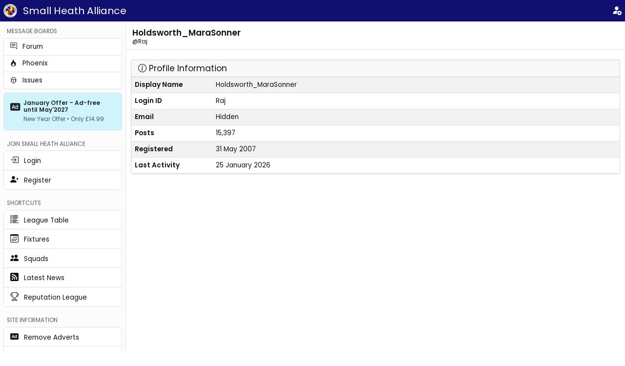

--- FILE ---
content_type: text/html; charset=UTF-8
request_url: https://www.smallheathalliance.com/profile.php?1,602
body_size: 13010
content:
<!DOCTYPE html>
<html lang="en" data-bs-theme="light" style="font-size: 0.85rem;">

<head>
		<title>Small Heath Alliance :: Forum</title>
		<meta name="description" content="" />

						<link rel="alternate" type="application/rss+xml" title="Birmingham City FC News" href="https://www.smallheathalliance.com/news_feed.php" />


		<meta name="verify-v1" content="hMra7tpVOllNKmAEZKSf1SwotlrrExJUzzx+lnA8Qp4=" />
		<meta name="google-site-verification" content="J71pivF3gf99QzKZr_31Fw9cRRCdGj1ov8C9EqcYtIw" />

		<link rel="publisher" href="https://plus.google.com/b/108803289234107701946/" />
		<link rel="shortcut icon" href="https://www.smallheathalliance.com/templates/bootstrap/images/favicon.ico" type="image/x-icon" />

		<meta name="apple-mobile-web-app-capable" content="yes" />
		<meta name="apple-mobile-web-app-status-bar-style" content="black" />
		<meta name="mobile-web-app-capable" content="yes" />
		<meta name="theme-color" content="#101070" />
		<meta name="viewport" content="width=device-width, initial-scale=1, user-scalable=no" />
		<meta name="format-detection" content="telephone=no" />

		<link rel="apple-touch-icon" href="https://www.smallheathalliance.com/templates/bootstrap/images/sha-logo-128.png" />
		<link rel="apple-touch-icon-precomposed" href="https://www.smallheathalliance.com/templates/bootstrap/images/sha-logo-128.png" />
		<link rel="icon" sizes="192x192" href="https://www.smallheathalliance.com/templates/bootstrap/images/sha-logo-192.png" />
		<link rel="manifest" href="/manifest.json" />

		<link rel="stylesheet" href="/assets/css/bootstrap.min.css?1178133306">
		<link rel="stylesheet" href="https://cdn.jsdelivr.net/npm/bootstrap-icons@1.11.3/font/bootstrap-icons.css">
		<style>
			.bi-forum-1::before { content: "\f25c"; }
			.bi-forum-22::before { content: "\f7f6"; }
			.bi-forum-19::before { content: "\f41e"; }
			.bi-forum-8::before { content: "\f17a"; }
			.bi-forum-9::before { content: "\f2e0"; }
			.bi-forum-10::before { content: "\F5A3"; }
			.bi-forum-2::before { content: "\f4d0"; }
			.bi-forum-12::before { content: "\f1dc"; }
						
			/* Member Mentions Styling */
			.member-mention {
				color: #0066cc !important;
				text-decoration: none;
				font-weight: 500;
				padding: 2px 6px;
				border-radius: 3px;
				background-color: rgba(0, 102, 204, 0.1);
				border: 1px solid rgba(0, 102, 204, 0.2);
				transition: all 0.2s ease;
			}

			.member-mention:hover {
				color: #004499 !important;
				background-color: rgba(0, 102, 204, 0.2);
				text-decoration: none;
				transform: translateY(-1px);
			}

			.member-mention:focus {
				outline: 2px solid rgba(0, 102, 204, 0.5);
				outline-offset: 2px;
			}

			/* Dark theme support */
			@media (prefers-color-scheme: dark) {
				.member-mention {
					color: #66aaff !important;
					background-color: rgba(102, 170, 255, 0.1);
					border-color: rgba(102, 170, 255, 0.2);
				}
				
				.member-mention:hover {
					color: #88bbff !important;
					background-color: rgba(102, 170, 255, 0.2);
				}
			}

			/* Tweet Embed Styling */
			.tweet-embed {
				margin: 15px 0;
				max-width: 550px;
			}

			.tweet-embed blockquote {
				margin: 0 !important;
			}

			/* Hide tweet embeds inside quoted posts */
			blockquote .tweet-embed {
				display: none;
			}
		</style>
				<script type="text/javascript">
					</script>
			<script>
		if ('serviceWorker' in navigator) {
			window.addEventListener('load', function() {
				navigator.serviceWorker.register('/js/service-worker.js').then(function(registration) {
					registration.update();
					console.log('ServiceWorker registered');
				}, function(err) {
					console.log('ServiceWorker registration failed: ', err);
				});
			});
		}
	</script>
	<!-- Global site tag (gtag.js) - Google Analytics -->
<script async src="https://www.googletagmanager.com/gtag/js?id=UA-5234137-2"></script>
<script>
  window.dataLayer = window.dataLayer || [];
  function gtag(){dataLayer.push(arguments);}
  gtag('js', new Date());
  gtag('config', 'UA-5234137-2');
</script></head>

<body>

<header id="site-header" class="sticky-top bg-primary p-2 d-flex justify-content-between align-items-center">
    <h1 class="h5 m-0 p-0">
        <img id="sha-logo" class="align-middle" alt="Small Heath Alliance :: Independent Birmingham City Football Club Website" title="" width="28" height="28" src="[data-uri]" />
        <a href="/" class="d-inline d-lg-none text-white fs-4 align-middle ms-2 text-decoration-none">SHA</a>
        <a href="/" class="d-none d-lg-inline text-white fs-4 align-middle ms-2 text-decoration-none">Small Heath Alliance</a>
    </h1>
            <nav class="d-flex align-items-center gap-3">
            <a href="/login.php" data-rel="login" class="text-white" aria-label="Login"><i class="bi bi-person-fill-add fs-4"></i></a>
        </nav>
    </header>
<div class="d-flex">
	<nav class="offcanvas-lg offcanvas-start bg-light-subtle border-end min-vh-lg-100" tabindex="-1" id="menu">
    <header class="offcanvas-header border-bottom d-lg-none py-2 bg-primary text-white">
        <h5 class="m-0 p-0">
            <img class="align-middle" data-bs-dismiss="offcanvas" data-bs-target="#menu" alt="Small Heath Alliance :: Independent Birmingham City Football Club Website" title="" width="28" height="28" src="[data-uri]" />
            <a href="/" class="d-inline d-lg-none text-white fs-4 align-middle ms-2 text-decoration-none">SHA</a>
            <a href="/" class="d-none d-lg-inline text-white fs-4 align-middle ms-2 text-decoration-none">Small Heath Alliance</a>
        </h5>
        <span class="text-white" data-bs-dismiss="offcanvas" data-bs-target="#menu"><i class="bi bi-x fs-5"></i></span>
    </header>
    <div class="offcanvas-body d-lg-block p-lg-2">
        <section class="mt-2">
            <h2 class="small text-uppercase text-muted ps-2">Message Boards</h2>
            <div class="list-group bg-body bg-opacity-75">
                                    <a class="list-group-item list-group-item-action w-100 text-truncate d-flex justify-content-between" href="https://www.smallheathalliance.com/list.php?1" data-rel="message-list">
                        <span title="Forum">
                            <i class="bi bi-forum-1"></i>
                            <span class="ms-2">Forum</span>
                        </span>

                                                    <span>&nbsp;</span>
                                            </a>
                                    <a class="list-group-item list-group-item-action w-100 text-truncate d-flex justify-content-between" href="https://www.smallheathalliance.com/list.php?22" data-rel="message-list">
                        <span title="Phoenix">
                            <i class="bi bi-forum-22"></i>
                            <span class="ms-2">Phoenix</span>
                        </span>

                                                    <span>&nbsp;</span>
                                            </a>
                                    <a class="list-group-item list-group-item-action w-100 text-truncate d-flex justify-content-between" href="https://www.smallheathalliance.com/list.php?12" data-rel="message-list">
                        <span title="Issues">
                            <i class="bi bi-forum-12"></i>
                            <span class="ms-2">Issues</span>
                        </span>

                                                    <span>&nbsp;</span>
                                            </a>
                            </div>
        </section>

                <section class="mt-2">
            <a href="/ad-free.php" class="text-decoration-none">
                <div class="card border">
                    <div class="card-body p-3 bg-info-subtle">
                        <div class="d-flex align-items-start">
                            <i class="bi bi-badge-ad-fill text-body fs-4 me-2"></i>
                            <div class="flex-grow-1">
                                <h6 class="card-title fw-bold mb-1 small text-body">January Offer – Ad-free until May'2027</h6>
                                <p class="card-text small text-muted mb-0">New Year Offer • Only £14.99</p>
                            </div>
                        </div>
                    </div>
                </div>
            </a>
        </section>
        
                <section class="mt-4">
            <h2 class="small text-uppercase text-muted ps-2">Join Small Heath Alliance</h2>
            <div class="list-group bg-body bg-opacity-75">
                <a class="list-group-item list-group-item-action w-100 text-truncate" href="/login.php">
                    <i class="bi bi-box-arrow-in-right fs-5"></i>
                    <span class="ms-2 fs-6">Login</span>
                </a>
                <a class="list-group-item list-group-item-action w-100 text-truncate" href="/register.php">
                    <i class="bi bi-person-plus-fill fs-5"></i>
                    <span class="ms-2 fs-6">Register</span>
                </a>
            </div>
        </section>
        
        
        <section class="my-4">
            <h2 class="small text-uppercase text-muted ps-2">Shortcuts</h2>
            <div class="list-group bg-body bg-opacity-75">
                <a class="list-group-item list-group-item-action w-100 text-truncate" href="/league-table.php" data-rel="table">
                    <i class="bi bi-list-columns-reverse fs-5"></i>
                    <span class="ms-2 fs-6">League Table</span>
                </a>
                <a class="list-group-item list-group-item-action w-100 text-truncate" href="/results.php" data-rel="settings">
                    <i class="bi bi-calendar3 fs-5"></i>
                    <span class="ms-2 fs-6">Fixtures</span>
                </a>
                <a class="list-group-item list-group-item-action w-100 text-truncate" href="/squad.php" data-rel="squad">
                    <i class="bi bi-people-fill fs-5"></i>
                    <span class="ms-2 fs-6">Squads</span>
                </a>
                <a class="list-group-item list-group-item-action w-100 text-truncate" href="/news.php" data-rel="news">
                    <i class="bi bi-rss-fill fs-5"></i>
                    <span class="ms-2 fs-6">Latest News</span>
                </a>
                                
                                <a class="list-group-item list-group-item-action w-100 text-truncate" href="/reputation-league.php" data-rel="reputation">
                    <i class="bi bi-trophy fs-5"></i>
                    <span class="ms-2 fs-6">Reputation League</span>
                </a>
            </div>
        </section>

        
        <section class="mb-4">
            <h2 class="small text-uppercase text-muted ps-2">Site Information</h2>
            <div class="list-group bg-body bg-opacity-75">
                <a class="list-group-item list-group-item-action w-100 text-truncate" href="/ad-free.php">
                    <i class="bi bi-badge-ad-fill fs-5"></i>
                    <span class="ms-2 fs-6">Remove Adverts</span>
                </a>
                <a class="list-group-item list-group-item-action w-100 text-truncate" href="/cookies.php">
                    <i class="bi bi-shield-lock fs-5"></i>
                    <span class="ms-2 fs-6">Privacy &#38; Data Protection</span>
                </a>
                <a class="list-group-item list-group-item-action w-100 text-truncate" href="/copyright.php">
                    <i class="bi bi-c-circle fs-5"></i>
                    <span class="ms-2 fs-6">Small Heath Alliance</span>
                </a>
            </div>
        </section>

        <ul class="small text-uppercase text-muted">
            <li>2026-01-25 14:54:37 +00:00</li>
            <li>3.133.138.75</li>
        </ul>

    </div>
</nav>	<main class="container-fluid p-0">
			


<header id="page-header" class="p-3 pb-2  border-bottom sticky-top bg-body" style="z-index: 1019;">
	<h2 class="h5 m-0 fw-bold">Holdsworth_MaraSonner</h2>
	<p class="small m-0">
		@Raj	</p>
</header>



<div class="container-fluid my-4">
	<div class="row">
		<div class="col-12">
			<div class="card">
				<div class="card-header">
					<h5 class="card-title mb-0">
						<i class="bi bi-info-circle"></i>
						Profile Information
					</h5>
				</div>
				<div class="card-body p-0">
					<table class="table table-striped mb-0">
						<tbody>
							<tr>
								<th class="fw-bold col-2">Display Name</th>
								<td>Holdsworth_MaraSonner</td>
							</tr>
							<tr>
								<th>Login ID</th>
								<td>Raj</td>
							</tr>
							<tr>
								<th>Email</th>
								<td>
									Hidden								</td>
							</tr>
															<tr>
									<th>Posts</th>
									<td>
										15,397									</td>
								</tr>
																						<tr>
									<th>Registered</th>
									<td>31 May 2007</td>
								</tr>
																						<tr>
									<th>Last Activity</th>
									<td>25 January 2026</td>
								</tr>
													</tbody>
					</table>
				</div>
			</div>

					</div>
	</div>
</div>
</main>
</div>

<!-- Member Search Modal -->
<div class="modal fade" id="memberSearchModal" tabindex="-1" aria-labelledby="memberSearchModalLabel" aria-hidden="true">
	<div class="modal-dialog modal-lg">
		<div class="modal-content">
			<div class="modal-header">
				<h5 class="modal-title" id="memberSearchModalLabel">
					<i class="bi bi-person-plus me-2"></i>
					Mention Member
				</h5>
				<button type="button" class="btn-close" data-bs-dismiss="modal" aria-label="Close"></button>
			</div>
			<div class="modal-body">
				<div class="mb-3">
					<label for="memberSearchInput" class="form-label">Search for a member:</label>
					<input type="text" class="form-control" id="memberSearchInput" 
						placeholder="Type at least 2 characters to search..." autocomplete="off">
				</div>
				<div id="memberSearchResults" class="list-group" style="max-height: 300px; overflow-y: auto;">
					<!-- Search results will be populated here -->
				</div>
				<div id="memberSearchMessage" class="text-muted text-center py-4" style="display: none;">
					Start typing to search for members...
				</div>
			</div>
		</div>
	</div>
</div>

<script src="https://cdn.jsdelivr.net/npm/bootstrap@5.3.3/dist/js/bootstrap.bundle.min.js"></script>
<script src="/assets/js/init.js?568566887"></script>
<style>
	
	:root[data-bs-theme="dark"] {
		--bs-danger-rgb: 240, 64, 64;
		--bs-danger: #f04040;
		--bs-success-rgb: 64, 240, 64;
		--bs-success: #40f040;
	}


	.card-body blockquote {
		border-left: 0.15rem solid #101070;
		padding-left: 1rem;
		margin-left: 0;
		margin-top: 1rem;
	}

	.card-body blockquote blockquote {
		display: none;
	}	
</style>
</body>
</html>